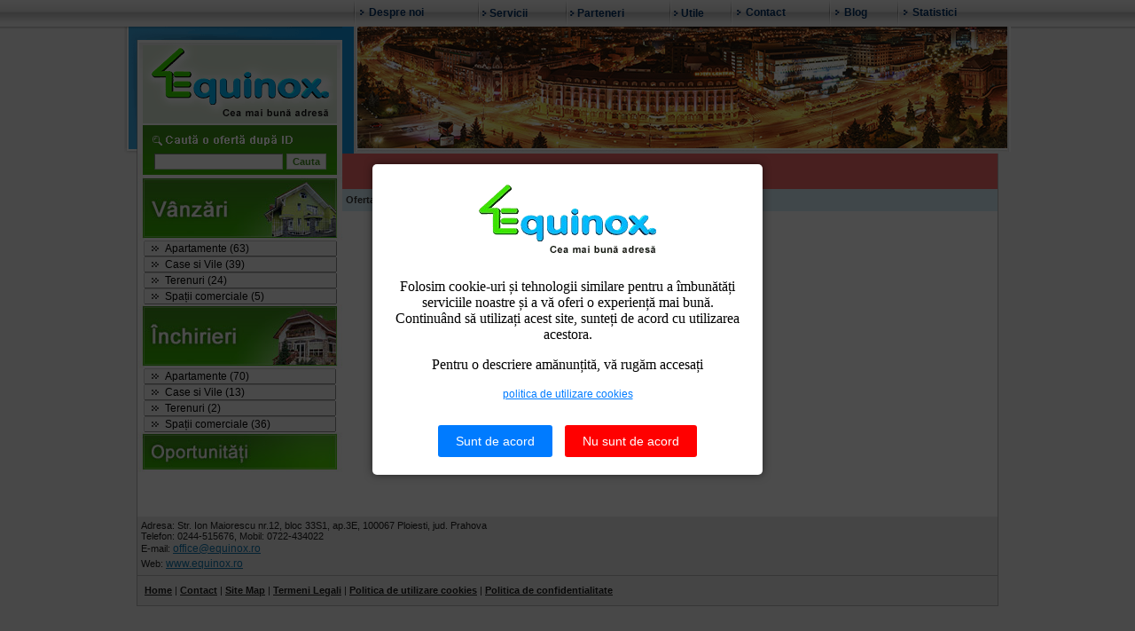

--- FILE ---
content_type: text/html; charset=UTF-8
request_url: https://www.equinox.ro/inchiriere/casavila/ECX52564/
body_size: 7770
content:

<!DOCTYPE HTML PUBLIC "-//W3C//DTD HTML 4.01 Transitional//EN">
<html><!-- InstanceBegin template="/Templates/template_custom.dwt" codeOutsideHTMLIsLocked="false" -->
<!-- InstanceBeginEditable name="head" -->
<head>
<meta http-equiv="Content-Type" content="text/html; charset=utf-8">
<title></title>
<meta NAME="description" CONTENT="">
<meta NAME="keywords" CONTENT="agentie imobiliara ploiesti, anunt imobiliar, anunturi apartament, anunturi imobiliare ploiesti, anunturi vanzari ploiesti, apartamente de vanzare ploiesti, apartamente ieftine, apartamente lux, apartamente lux ploiesti, apartamente noi, casa de vanzare, chirie apartament, cladire birouri, cumpar apartament, cumpar casa, cumpar teren, cumpar vila, cumparare apartament, garsoniera vanzare, garsoniere de inchiriat, garsoniere de vanzare ploiesti, Imobiliare ploiesti, inchiriere apartamente ploiesti, inchiriere birouri ploiesti, inchiriere spatii birouri, inchiriere spatii comerciale, inchiriere vile ploiesti, inchirieri birouri ploiesti, inchirieri depozite, inchirieri imobiliare, inchirieri spatii birouri, inchirieri spatii comerciale, inchirieri spatii depozitare, inchirieri spatii productie, inchirieri vile ploiesti, locuinte lux ploiesti, oferte apartamente, oferte apartamente noi, parc industrial ploiesti, parc industrial prahova, preturi apartamente, preturi imobiliare, preturi terenuri, spatii birouri, spatii comerciale, spatii comerciale, spatii comerciale de inchiriat, spatii de depozitare de vanzare, spatii de depozitare inchiriat, spatii de inchiriat, spatii de productie inchiriat, spatii de productie vanzare, spatii de vanzare, spatii depozitare, spatii industriale, spatiu birouri, teren de casa, teren intravilan ploiesti, teren pentru casa, teren pentru casa ploiesti, terenuri de vanzare ploiesti, terenuri ploiesti, vanzare apartament, vanzare terenuri ploiesti, vanzari apartamente 2 camere, vanzari apartamente 3 camere, vanzari apartamente 3 camere, vanzari apartamente 4 camere, vanzari apartamente ploiesti, vanzari birouri, vanzari casa, vanzari case ploiesti, vanzari depozite, vanzari garsoniera, vanzari imobiliare, vanzari spatii, vanzari spatii birouri, vanzari spatii comerciale, vanzari spatii depozitare, vanzari spatii productie, vanzari vile, vanzari vile ploiesti, vile de vanzare, vile lux, vinzari apartamente, vinzari imobiliare
vinzari terenuri">
<meta name="robots" content="INDEX,FOLLOW" />
<meta name="viewport" content="width=device-width, initial-scale=1">
<link rel="equinox icon" href="https://www.equinox.ro/favicon.png" type="image/png" />						

<!-- Set image for embeds -->

<div id="gdpr-overlay" style="
    display: none;
    position: fixed;
    top: 0;
    left: 0;
    width: 100%;
    height: 100%;
    background: rgba(0,0,0,0.7);
    z-index: 10000;
">
    <div id="gdpr-modal" style="
        position: absolute;
        top: 50%;
        left: 50%;
        transform: translate(-50%, -50%);
        background: #fff;
        padding: 20px;
        max-width: 400px;
        width: 80%;
        border-radius: 5px;
        box-shadow: 0 0 10px rgba(0,0,0,0.5);
        text-align: center;
    ">
        <img src="/img/logo-transparent.png" alt="Logo" style="max-width: 100%; height: auto; margin-bottom: 10px;">
        <p>
            Folosim cookie-uri și tehnologii similare pentru a îmbunătăți serviciile noastre și a vă oferi o experiență mai bună. 
            Continuând să utilizați acest site, sunteți de acord cu utilizarea acestora.
        </p>
            <p>  
            Pentru o descriere amănunțită, vă rugăm accesați
            </p>
            <p>
            <a href="/p-politica_de_utilizare_cookies-279.html" target="_blank" style="
                color: #007BFF;
                text-decoration: underline;
            ">politica de utilizare cookies</a>
        </p>
        <button id="gdpr-accept" style="
            padding: 10px 20px;
            border: none;
            background-color: #007BFF;
            color: #fff;
            font-size: 14px;
            cursor: pointer;
            margin-top: 10px;
            border-radius: 3px;
        ">Sunt de acord</button>
        <button id="gdpr-deny" style="
            padding: 10px 20px;
            border: none;
            background-color: #FF0000;
            color: #fff;
            font-size: 14px;
            cursor: pointer;
            border-radius: 3px;
            margin-top: 10px;
            margin-left: 10px;
        ">Nu sunt de acord</button>
    </div>
</div>


<script>
document.addEventListener('DOMContentLoaded', function() {
    const isCookiesPage = window.location.pathname.includes('politica_de_utilizare_cookies');

    // Check if the GDPR cookie is set
    if (!getCookie('gdprAccepted') && !isCookiesPage) {
        document.getElementById('gdpr-overlay').style.display = 'block';
    }

    document.getElementById('gdpr-accept').addEventListener('click', function() {
        // Set secure cookie with SameSite attribute
        setCookie('gdprAccepted', 'true', 30);
        document.getElementById('gdpr-overlay').style.display = 'none';
    });

    document.getElementById('gdpr-deny').addEventListener('click', function() {
        // Delete all cookies
        deleteAllCookies();
        // Redirect to homepage instead of using back
        window.location.href = '/';
    });

    // Helper functions
    function setCookie(name, value, days) {
        const secure = window.location.protocol === 'https:' ? 'Secure;' : '';
        const date = new Date();
        date.setTime(date.getTime() + (days * 24 * 60 * 60 * 1000));
        document.cookie = name + '=' + value + 
                         ';expires=' + date.toUTCString() + 
                         ';path=/;SameSite=Strict;' + secure;
    }

    function getCookie(name) {
        const match = document.cookie.match(new RegExp('(^| )' + name + '=([^;]+)'));
        return match ? match[2] : null;
    }

    function deleteAllCookies() {
        document.cookie.split(';').forEach(function(cookie) {
            const name = cookie.split('=')[0].trim();
            setCookie(name, '', -1);
        });
    }
});
</script>



<meta HTTP-EQUIV="expires" CONTENT="0" >
			<link href="https://www.equinox.ro/css/main.css?v=1.0.1" rel="stylesheet" type="text/css"></link>
			<link href="https://www.equinox.ro/css/equinox.css?v=1.0.1" rel="stylesheet" type="text/css"></link>
			<link href="https://www.equinox.ro/css/menu.css?v=1.0.1" rel="stylesheet" type="text/css"></link>
			<link href="https://www.equinox.ro/css/lightbox.css?v=1.0.1" rel="stylesheet" type="text/css"></link>
				<script type="text/javascript" src="https://www.equinox.ro/js/main.js?v=1.0.1"></script>
			<script type="text/javascript" src="https://www.equinox.ro/js/menu.js?v=1.0.1"></script>
			<script type="text/javascript" src="https://www.equinox.ro/js/default.js?v=1.0.1"></script>
			<script type="text/javascript" src="https://www.equinox.ro/js/apartamente.js?v=1.0.1"></script>
			<script type="text/javascript" src="https://www.equinox.ro/js/imagini.js?v=1.0.1"></script>
			<script type="text/javascript" src="https://www.equinox.ro/js/show_ap_menu.js?v=1.0.1"></script>
			<script type="text/javascript" src="https://www.equinox.ro/js/jquery-2.1.0.min.js?v=1.0.1"></script>
			<script type="text/javascript" src="https://www.equinox.ro/js/lightbox-equinox.js?v=1.0.1"></script>
			<script type="text/javascript" src="https://www.equinox.ro/js/fb-pixel-tracking.js?v=1.0.1"></script>
	</head>

<!-- InstanceEndEditable -->
<body leftmargin="0" topmargin="0" marginwidth="0" marginheight="0">
<!-- start header-->
<table id="tblHead" width="100%" border="0" cellspacing="0" cellpadding="0">
  <tr>
    <td class="tdbg">
		<table border="0" align="center" cellpadding="0" cellspacing="0">
        <tr>
          <td><table width="100%" border="0" cellspacing="0" cellpadding="0">
              <tr> 
                <td width="39%"><table width="100%" border="0" cellspacing="0" cellpadding="0">
                	 <tr> 

                      <td><div align="left" style="height: 30px;">
                      	                      		                      	                      		                      	                      </div></td>

                    </tr>
                	<!-- 
                    <tr> 
                      <td><div align="left" style="height: 30px"></div>
					    <div style="visibility:hidden; display:none;" id="lang_ro" align="left"></div></td>
                    </tr>
                     -->
                    <tr>
                      <td style="background-color: #1295DD" align="left"><a href="https://www.equinox.ro/"><img src="https://www.equinox.ro/img/header_logo.gif" alt="EQUINOX" width="246" height="143" border="0"></a></td>
                    </tr>
                  </table></td>
                <td  valign="top">
                	<table width="100%" cellpadding="0" cellspacing="0" border="0">
                		<tr>                			
                			                			
                			                			                			                			
                			                				                					                					
    								    									    								                					
                					                						<td class="top_menu">
                							                																				                							                							
											<div class="menuLabel" style="background-image: none; text-align: left; padding-left: 2px;">
												<a class="top_menu" href="https://www.equinox.ro/p-companie-3.html" target="_self">Despre noi</a>
											</div>
											
                							                						</td>
                						
                				                			                				                					                					
    								    									    								                					
                					                						<td class="top_menu">
                							<div class="menuLabel" id="brandLabel_1" onmouseover="displayMenu('menuBrand_1', 'brandLabel_1')"  onmouseout="hideMenu('menuBrand_1')">
                								Servicii
                																	    		<div class="menuContainer" id="menuBrand_1">
									    											    												    													    														    													    				
										    			<div class="menuItem">
										    														    															    																					
															<a class="menuItem" href="https://www.equinox.ro/p-consultanta-4.html" target="_self">Consultanta</a>
										    			</div>
										    			
										    												    												    											    												    													    														    													    				
										    			<div class="menuItem">
										    														    															    																					
															<a class="menuItem" href="https://www.equinox.ro/p-reprezentare-11.html" target="_self">Reprezentare</a>
										    			</div>
										    			
										    												    												    											    												    													    														    													    				
										    			<div class="menuItem">
										    														    															    																					
															<a class="menuItem" href="https://www.equinox.ro/p-brokeraj-10.html" target="_self">Brokeraj</a>
										    			</div>
										    			
										    												    												    											    												    													    														    													    				
										    			<div class="menuItem">
										    														    															    																					
															<a class="menuItem" href="https://www.equinox.ro/p-imobiliare_ploiesti-276.html" target="_self">Imobiliare Ploiesti</a>
										    			</div>
										    			
										    												    												    											    		</div>
											</div>
                						</td>
                						
                				                			                				                					                					
    								    									    								                					
                					                						<td class="top_menu">
                							<div class="menuLabel" id="brandLabel_2" onmouseover="displayMenu('menuBrand_2', 'brandLabel_2')"  onmouseout="hideMenu('menuBrand_2')">
                								Parteneri
                																	    		<div class="menuContainer" id="menuBrand_2">
									    											    												    													    														    													    				
										    			<div class="menuItem">
										    														    															    																					
															<a class="menuItem" href="https://www.equinox.ro/p-birouri_notariale-5.html" target="_self">Birouri notariale</a>
										    			</div>
										    			
										    												    												    											    												    													    														    													    				
										    			<div class="menuItem">
										    														    															    																					
															<a class="menuItem" href="https://www.equinox.ro/p-servicii_de_cadastru-271.html" target="_self">Servicii de cadastru</a>
										    			</div>
										    			
										    												    												    											    		</div>
											</div>
                						</td>
                						
                				                			                				                					                					
    								    									    								                					
                					                						<td class="top_menu">
                							<div class="menuLabel" id="brandLabel_3" onmouseover="displayMenu('menuBrand_3', 'brandLabel_3')"  onmouseout="hideMenu('menuBrand_3')">
                								Utile
                																	    		<div class="menuContainer" id="menuBrand_3">
									    											    												    													    														    													    				
										    			<div class="menuItem">
										    														    															    																					
															<a class="menuItem" href="https://www.equinox.ro/p-informatii_fiscale-35.html" target="_self">Informatii fiscale</a>
										    			</div>
										    			
										    												    												    											    												    													    														    													    				
										    			<div class="menuItem">
										    														    															    																					
															<a class="menuItem" href="https://www.equinox.ro/p-calculator_de_taxe_notriale-283.html" target="_self">Calculator de taxe notriale</a>
										    			</div>
										    			
										    												    												    											    												    													    														    													    				
										    			<div class="menuItem">
										    														    															    																					
															<a class="menuItem" href="https://www.equinox.ro/p-recalculare_chirie-281.html" target="_self">Recalculare chirie</a>
										    			</div>
										    			
										    												    												    											    												    													    														    													    				
										    			<div class="menuItem">
										    														    															    																					
															<a class="menuItem" href="https://www.equinox.ro/p-cum_aleg_casa-285.html" target="_self">Cum aleg casa</a>
										    			</div>
										    			
										    												    												    											    		</div>
											</div>
                						</td>
                						
                				                			                				                					                					
    								    									    								                					
                						
                				                			                				                					                					
    								    									    								                					
                					                						<td class="top_menu">
                							                																				                							                							
											<div class="menuLabel" style="background-image: none; text-align: left; padding-left: 2px;">
												<a class="top_menu" href="https://www.equinox.ro/p-contact-2.html" target="_self">Contact</a>
											</div>
											
                							                						</td>
                						
                				                			                				                					                					
    								    									    								                					
                						
                				                			                				                					                					
    								    									    								                					
                					                						<td class="top_menu">
                							                								                								                							                							
											<div class="menuLabel" style="background-image: none; text-align: left; padding-left: 2px;">
												<a class="top_menu" href="http://blog.equinox.ro/" target="_blank">Blog</a>
											</div>
											
                							                						</td>
                						
                				                			                				                					                					
    								    									    								                					
                						
                				                			                				                					                					
    								    									    								                					
                					                						<td class="top_menu">
                							                																				                							                							
											<div class="menuLabel" style="background-image: none; text-align: left; padding-left: 2px;">
												<a class="top_menu" href="https://www.equinox.ro/p-statistici_imobiliare-284.html" target="_self">Statistici</a>
											</div>
											
                							                						</td>
                						
                				                			                			<td>&nbsp;</td>
                		</tr>
                		<tr>
                			<td colspan="10">
                				<img src="https://www.equinox.ro/img/menu_image.jpg" width="741" height="141" />
                			</td>
                		</tr>
                	</table>
                
                <!-- 
                <object classid="clsid:D27CDB6E-AE6D-11cf-96B8-444553540000" codebase="http://download.macromedia.com/pub/shockwave/cabs/flash/swflash.cab#version=6,0,29,0" width="534" height="173">
                    <param name="movie" value="https://www.equinox.ro/img/menu.swf">
                    <param name="quality" value="high">
                    <embed src="https://www.equinox.ro/img/menu.swf" quality="high" 
                    	pluginspage="http://www.macromedia.com/go/getflashplayer" 
                    	type="application/x-shockwave-flash" 
                    	width="534" height="173">
                    </embed></object>
                -->
                </td>
              </tr>
            </table></td>
        </tr>
      </table></td>
  </tr>
</table>

<div id="mobile-header">
	<a class="logo" href="https://www.equinox.ro/">
		<img src="/img/logo.png" height="60px" />
	</a>
	<select id='mobile-menu' onchange="if (this.value) window.location.href=this.value">
		<option>≡ Navigare la...</option>|cat:"<option value="https://www.equinox.ro/">Acasa</option>"<option value='https://www.equinox.ro/p-companie-3.html'>&nbsp; Despre noi</option><option disabled>Servicii</option><option value='https://www.equinox.ro/p-consultanta-4.html'>&nbsp;&nbsp&nbsp; Consultanta</option><option value='https://www.equinox.ro/p-reprezentare-11.html'>&nbsp;&nbsp&nbsp; Reprezentare</option><option value='https://www.equinox.ro/p-brokeraj-10.html'>&nbsp;&nbsp&nbsp; Brokeraj</option><option value='https://www.equinox.ro/p-imobiliare_ploiesti-276.html'>&nbsp;&nbsp&nbsp; Imobiliare Ploiesti</option><option disabled>Parteneri</option><option value='https://www.equinox.ro/p-birouri_notariale-5.html'>&nbsp;&nbsp&nbsp; Birouri notariale</option><option value='https://www.equinox.ro/p-servicii_de_cadastru-271.html'>&nbsp;&nbsp&nbsp; Servicii de cadastru</option><option disabled>Utile</option><option value='https://www.equinox.ro/p-informatii_fiscale-35.html'>&nbsp;&nbsp&nbsp; Informatii fiscale</option><option value='https://www.equinox.ro/p-calculator_de_taxe_notriale-283.html'>&nbsp;&nbsp&nbsp; Calculator de taxe notriale</option><option value='https://www.equinox.ro/p-recalculare_chirie-281.html'>&nbsp;&nbsp&nbsp; Recalculare chirie</option><option value='https://www.equinox.ro/p-cum_aleg_casa-285.html'>&nbsp;&nbsp&nbsp; Cum aleg casa</option><option value='https://www.equinox.ro/p-contact-2.html'>&nbsp; Contact</option><option value='http://blog.equinox.ro/'>&nbsp; Blog</option><option value='https://www.equinox.ro/p-statistici_imobiliare-284.html'>&nbsp; Statistici</option>	
	</select>
	
	<form class="search" name="formular_cauta_oferta" method="post" action="https://www.equinox.ro/action.php?c=search">
	<fieldset> <legend>Cautare: </legend>
	<table class="search">
		<tr>				
			<td>
				&nbsp;ID&nbsp;Ofertă:
			</td>
			<td width="100%">
				<input type="text" name="id" class="input">	
			</td>
			<td>
				<input type="submit" name="Cauta" value="Caută" class="button"> 	
			</td>
			<td>					
				<a class="advsearch" href="https://www.equinox.ro/cautare-avansata.html"><img src="https://www.equinox.ro/img/search-inner.jpg" height="28" alt="Cautare avansata" border="0"></a>	
			</td>				
		</tr>
	</table>
	</fieldset>
	</form>
	
	<fieldset> <legend>Vizualizare: </legend>
	<table class="offers">
		<tr>
			<td>
				<select onchange="if (this.value) window.location.href=this.value">
					<option selected="true" disabled="disabled">Vânzări</option>
					<option value="https://www.equinox.ro/vanzare/apartamente/0/0/1/">Apartamente</option>
					<option value="https://www.equinox.ro/vanzare/apartamente/1/0/1/">&nbsp;&nbsp&nbsp; Garsoniere</option>"
					<option value="https://www.equinox.ro/vanzare/apartamente/2/0/1/">&nbsp;&nbsp&nbsp; Apartamente cu 2 camere</option>
					<option value="https://www.equinox.ro/vanzare/apartamente/3/0/1/">&nbsp;&nbsp&nbsp; Apartamente cu 3 camere</option>
					<option value="https://www.equinox.ro/vanzare/apartamente/4/0/1/">&nbsp;&nbsp&nbsp; Apartamente cu 4 camere</option>
					<option value="https://www.equinox.ro/vanzare/apartamente/5/0/1/">&nbsp;&nbsp&nbsp; Apartamente cu peste 4 camere</option>
					<option value="https://www.equinox.ro/vanzare/casevile/0/1/">Case si vile</option>
					<option value="https://www.equinox.ro/vanzare/terenuri/-/0/1/">Terenuri</option>
					<option value="https://www.equinox.ro/vanzare/terenuri/intravilan/0/1/">&nbsp;&nbsp&nbsp; Intravilane</option>
					<option value="https://www.equinox.ro/vanzare/terenuri/extravilan/0/1/">&nbsp;&nbsp&nbsp; Extravilane</option>
					<option value="https://www.equinox.ro/vanzare/terenuri/paduri/0/1/">&nbsp;&nbsp&nbsp; Paduri</option>
					<option value="https://www.equinox.ro/vanzare/spatii/-/0/1/">Spatii</option>
					<option value="https://www.equinox.ro/vanzare/spatii/comerciale/0/1/">&nbsp;&nbsp&nbsp; Comerciale</option>
					<option value="https://www.equinox.ro/vanzare/spatii/industriale/0/1/">&nbsp;&nbsp&nbsp; Industriale</option>
					<option value="https://www.equinox.ro/vanzare/spatii/birouri/0/1/">&nbsp;&nbsp&nbsp; Birouri</option>
					<option value="https://www.equinox.ro/vanzare/spatii/hotel-pensiune/0/1/">&nbsp;&nbsp&nbsp; Hotel/Pensiune</option>
					<option value="https://www.equinox.ro/vanzare/spatii/ferme-agricole/0/1/">&nbsp;&nbsp&nbsp; Ferme agricole</option>
				</select>
			</td>
			<td>
				<select onchange="if (this.value) window.location.href=this.value">
					<option selected="true" disabled="disabled">Închirieri</option>
					<option value="https://www.equinox.ro/inchiriere/apartamente/0/0/1/">Apartamente</option>
					<option value="https://www.equinox.ro/inchiriere/apartamente/1/0/1/">&nbsp;&nbsp&nbsp; Garsoniere</option>"
					<option value="https://www.equinox.ro/inchiriere/apartamente/2/0/1/">&nbsp;&nbsp&nbsp; Apartamente cu 2 camere</option>
					<option value="https://www.equinox.ro/inchiriere/apartamente/3/0/1/">&nbsp;&nbsp&nbsp; Apartamente cu 3 camere</option>
					<option value="https://www.equinox.ro/inchiriere/apartamente/4/0/1/">&nbsp;&nbsp&nbsp; Apartamente cu 4 camere</option>
					<option value="https://www.equinox.ro/inchiriere/apartamente/5/0/1/">&nbsp;&nbsp&nbsp; Apartamente cu peste 4 camere</option>
					<option value="https://www.equinox.ro/inchiriere/casevile/0/1/">Case si vile</option>
					<option value="https://www.equinox.ro/inchiriere/terenuri/-/0/1/">Terenuri</option>
					<option value="https://www.equinox.ro/inchiriere/terenuri/intravilan/0/1/">&nbsp;&nbsp&nbsp; Intravilane</option>
					<option value="https://www.equinox.ro/inchiriere/terenuri/extravilan/0/1/">&nbsp;&nbsp&nbsp; Extravilane</option>
					<option value="https://www.equinox.ro/inchiriere/spatii/-/0/1/">Spatii</option>
					<option value="https://www.equinox.ro/inchiriere/spatii/comerciale/0/1/">&nbsp;&nbsp&nbsp; Comerciale</option>
					<option value="https://www.equinox.ro/inchiriere/spatii/industriale/0/1/">&nbsp;&nbsp&nbsp; Industriale</option>
					<option value="https://www.equinox.ro/inchiriere/spatii/birouri/0/1/">&nbsp;&nbsp&nbsp; Birouri</option>
					<option value="https://www.equinox.ro/inchiriere/spatii/hotel-pensiune/0/1/">&nbsp;&nbsp&nbsp; Hotel/Pensiune</option>
					<option value="https://www.equinox.ro/inchiriere/spatii/ferme-agricole/0/1/">&nbsp;&nbsp&nbsp; Ferme agricole</option>
				</select>					
			</td>
					</tr>
	</table>
	</fieldset>
	<center>
		<a href="https://www.equinox.ro/p-contact-2.html" class="contact">Contact</a>
	</center>
</div>

<!-- end header-->
<!-- start body -->
<table id="tblContent" border="0" align="center" cellpadding="0" cellspacing="0" bgcolor="#FFFFFF" class="td_border_left">
  <tr valign="top"> 
    <td class="left-td" width="232" valign="top"><!-- InstanceBeginEditable name="menu" --> 
      <!-- alte variabile
       
	    
	  <a href="oferte/oportunitati/index.html" title="Oferte speciale">Oportunitďż˝ti</a></b> 
                        ()
					  <a href="oferte/hotelier/index.html" title="Oferte in regim hotelier">Regim hotelier</a></b> ()
					  <a href="oferte/presa/index.html" title="Oferte prezente in presa">Oferte in presďż˝</a></b> ()						
                      <a href="formular_oferta.html" title="Introduceti in formular oferta dvs">Formular preluare oferta
					  <a href="formular_cerere.html" title="Introduceti in formular cererea dvs de oferta">Formular preluare cerere</a>
					  <a href="formular_contact.html" title="Contactati Agenďż˝ia completand acest formular">Formular contact</a>
                    
                     <a href="#contact">Date de contact</a>
					 
                                         
      -->
      <!-- start menu -->
      <table width="100%" border="0" cellspacing="0" cellpadding="0">
        <form name="formular_cauta_oferta" method="post" action="https://www.equinox.ro/action.php?c=search">
          <tr> 
            <td height="26" background="https://www.equinox.ro/img/search_bg.jpg" align="center" valign="top">	
              <input type="text" name="id" class="input"><input type="submit" name="Cauta" value="Cauta" class="button">
            </td>
          </tr>
        </form>		<tr> 
          <td><img src="https://www.equinox.ro/img/vanzari.jpg" width="231" height="72" alt="Vanzari"></td>
        </tr>
        <tr> 
          <td><table width="218" border="0" align="center" cellpadding="0" cellspacing="0">
              <tr> 
                <td valign="middle"><table width="100%" border="0" cellspacing="0" cellpadding="0" background="https://www.equinox.ro/img/menu_row_bg.gif">
                    <tr> 
                      <td width="24"><img src="https://www.equinox.ro/img/menu_bullet.gif" width="24" height="18" alt=""></td>
                      <td width="100%" valign="middle">
                      	<div style="width: 180px;" id="meniu_apartamente" onmouseover="displayMenu('submeniu_apartamente', 'meniu_apartamente')"  onmouseout="hideMenu('submeniu_apartamente')">
                      	<a href="https://www.equinox.ro/vanzare/apartamente/0/0/1/" class="a_menu" >
                      		Apartamente (63)</a>
                      		<div class="menuContainerLeft" id="submeniu_apartamente" style="margin:0px; margin-top: -22px; width: 191px; margin-left: 98px;">
	                      		<div class="menuItem">
	                      			<a href="https://www.equinox.ro/vanzare/apartamente/1/0/1/" class="menuItem" style="width: 183px; *width: 190px;">Garsoniere</a>
	                      		</div>
	                      		<div class="menuItem">
	                      			<a href="https://www.equinox.ro/vanzare/apartamente/2/0/1/" class="menuItem" style="width: 183px; *width: 190px;">Apartamente cu 2 camere</a>
	                      		</div>
	                      		<div class="menuItem">
	                      			<a href="https://www.equinox.ro/vanzare/apartamente/3/0/1/" class="menuItem" style="width: 183px; *width: 190px;">Apartamente cu 3 camere</a>
	                      		</div>
	                      		<div class="menuItem">
	                      			<a href="https://www.equinox.ro/vanzare/apartamente/4/0/1/" class="menuItem" style="width: 183px; *width: 190px;">Apartamente cu 4 camere</a>
	                      		</div>
	                      		<div class="menuItem">
	                      			<a href="https://www.equinox.ro/vanzare/apartamente/5/0/1/" class="menuItem" style="width: 183px; *width: 190px;">Apartamente cu peste 4 camere</a>
	                      		</div>
	                      	</div>
                      	</div>
                      </td>
                      <td width="6"><img src="https://www.equinox.ro/img/menu_r.gif" width="6" height="18" alt=""></td>
                    </tr>
                  </table>
                  </td>
              </tr>
              
              <tr> 
                <td valign="middle"><table width="100%" border="0" cellspacing="0" cellpadding="0" background="https://www.equinox.ro/img/menu_row_bg.gif">
                    <tr> 
                      <td width="24"><img src="https://www.equinox.ro/img/menu_bullet.gif" width="24" height="18" alt=""></td>
                      <td width="100%" valign="middle">
                      	<a href="https://www.equinox.ro/vanzare/casevile/0/1/" class="a_menu">Case si Vile (39)</a></td>
                      <td width="6"><img src="https://www.equinox.ro/img/menu_r.gif" width="6" height="18" alt=""></td>
                    </tr>
                  </table></td>
              </tr>
              
              <tr> 
                <td valign="middle"><table width="100%" border="0" cellspacing="0" cellpadding="0" background="https://www.equinox.ro/img/menu_row_bg.gif">
                    <tr> 
                      <td width="24"><img src="https://www.equinox.ro/img/menu_bullet.gif" width="24" height="18" alt=""></td>
                      <td width="100%">
                      	<div id="meniu_terenuri" style="width: 180px;" onmouseover="displayMenu('submeniu_terenuri', 'meniu_terenuri')"  onmouseout="hideMenu('submeniu_terenuri')">
                      		<a href="https://www.equinox.ro/vanzare/terenuri/-/0/1/" class="a_menu">Terenuri (24)</a>
                      		<div class="menuContainerLeft" id="submeniu_terenuri" style="margin:0px; margin-top: -22px; width: 191px; margin-left: 98px;">
	                      		<div class="menuItem">
	                      			<a href="https://www.equinox.ro/vanzare/terenuri/intravilan/0/1/" class="menuItem" style="width: 183px; *width: 190px;">Intravilane</a>
	                      		</div>
	                      		<div class="menuItem">
	                      			<a href="https://www.equinox.ro/vanzare/terenuri/extravilan/0/1/" class="menuItem" style="width: 183px; *width: 190px;">Extravilane</a>
	                      		</div>
								<div class="menuItem">
	                      			<a href="https://www.equinox.ro/vanzare/terenuri/paduri/0/1/" class="menuItem" style="width: 183px; *width: 190px;">Paduri</a>
	                      		</div>
	                      	</div>
	                    </div>
                      </td>
                      <td width="6"><img src="https://www.equinox.ro/img/menu_r.gif" width="6" height="18" alt=""></td>
                    </tr>
                  </table>                 
                 </td>
              </tr>
              
              <tr> 
                <td valign="middle"><table width="100%" border="0" cellspacing="0" cellpadding="0" background="https://www.equinox.ro/img/menu_row_bg.gif">
                    <tr> 
                      <td width="24"><img src="https://www.equinox.ro/img/menu_bullet.gif" width="24" height="18" alt=""></td>
                      <td width="100%">
                      <div id="meniu_spatii" style="width: 180px;" onmouseover="displayMenu('submeniu_spatii', 'meniu_spatii')"  onmouseout="hideMenu('submeniu_spatii')">
                      	<a href="https://www.equinox.ro/vanzare/spatii/-/0/1/" class="a_menu">Spații comerciale (5)</a>
                      	<div class="menuContainerLeft" id="submeniu_spatii" style="margin:0px; margin-top: -22px; width: 191px;  margin-left: 98px;">
                      		<div class="menuItem">
                      			<a href="https://www.equinox.ro/vanzare/spatii/comerciale/0/1/" class="menuItem" style="width: 183px; *width: 190px;">Comerciale</a>
                      		</div>
                      		<div class="menuItem">
                      			<a href="https://www.equinox.ro/vanzare/spatii/industriale/0/1/" class="menuItem" style="width: 183px; *width: 190px;">Industriale</a>
                      		</div>
                      		<div class="menuItem">
                      			<a href="https://www.equinox.ro/vanzare/spatii/birouri/0/1/" class="menuItem" style="width: 183px; *width: 190px;">Birouri</a>
                      		</div>
                      		<div class="menuItem">
                      			<a href="https://www.equinox.ro/vanzare/spatii/hotel-pensiune/0/1/" class="menuItem" style="width: 183px; *width: 190px;">Hotel/Pensiune</a>
                      		</div>
                      		<div class="menuItem">
                      			<a href="https://www.equinox.ro/vanzare/spatii/ferme-agricole/0/1/" class="menuItem" style="width: 183px; *width: 190px;">Ferme agricole </a>
                      		</div>
                      	</div>
                      </div>
                      </td>
                      <td width="6"><img src="https://www.equinox.ro/img/menu_r.gif" width="6" height="18" alt=""></td>
                    </tr>
                  </table>
                  </td>
              </tr>
            </table></td>
        </tr>
        <tr> 
          <td><img src="https://www.equinox.ro/img/inchirieri.jpg" width="231" height="72" alt="Inchirieri"></td>
        </tr>
        <tr> 
          <td><table width="217" border="0" align="center" cellpadding="0" cellspacing="0">
              <tr> 
                <td valign="middle"><table width="100%" border="0" cellspacing="0" cellpadding="0" background="https://www.equinox.ro/img/menu_row_bg.gif">
                    <tr> 
                      <td width="24"><img src="https://www.equinox.ro/img/menu_bullet.gif" width="24" height="18" alt=""></td>
                      <td width="100%">
                      	<div id="meniu_apartamente_i" style="width: 180px;" onmouseover="displayMenu('submeniu_apartamente_i', 'meniu_apartamente_i')"  onmouseout="hideMenu('submeniu_apartamente_i')">
                      	<a href="https://www.equinox.ro/inchiriere/apartamente/0/0/1/" class="a_menu">Apartamente (70)</a>
                      	<div class="menuContainerLeft" id="submeniu_apartamente_i" style="margin:0px; margin-top: -22px; width: 191px;  margin-left: 98px;">
	                      		<div class="menuItem">
	                      			<a href="https://www.equinox.ro/inchiriere/apartamente/1/0/1/" class="menuItem" style="width: 183px; *width: 190px;">Garsoniere</a>
	                      		</div>
	                      		<div class="menuItem">
	                      			<a href="https://www.equinox.ro/inchiriere/apartamente/2/0/1/" class="menuItem" style="width: 183px; *width: 190px;">Apartamente cu 2 camere</a>
	                      		</div>
	                      		<div class="menuItem">
	                      			<a href="https://www.equinox.ro/inchiriere/apartamente/3/0/1/" class="menuItem" style="width: 183px; *width: 190px;">Apartamente cu 3 camere</a>
	                      		</div>
	                      		<div class="menuItem">
	                      			<a href="https://www.equinox.ro/inchiriere/apartamente/4/0/1/" class="menuItem" style="width: 183px; *width: 190px;">Apartamente cu 4 camere</a>
	                      		</div>
	                      		<div class="menuItem">
	                      			<a href="https://www.equinox.ro/inchiriere/apartamente/5/0/1/" class="menuItem" style="width: 183px; *width: 190px;">Apartamente cu peste 4 camere</a>
	                      		</div>
	                      	</div>
                      	</div>
                      </td>
                      <td width="6"><img src="https://www.equinox.ro/img/menu_r.gif" width="6" height="18" alt=""></td>
                    </tr>
                  </table>                  
                  </td>
              </tr>
              
              <tr> 
                <td valign="middle"><table width="100%" border="0" cellspacing="0" cellpadding="0" background="https://www.equinox.ro/img/menu_row_bg.gif">
                    <tr> 
                      <td width="24"><img src="https://www.equinox.ro/img/menu_bullet.gif" width="24" height="18" alt=""></td>
                      <td width="100%">
                      	<a href="https://www.equinox.ro/inchiriere/casevile/0/1/" class="a_menu">Case si Vile (13)</a></td>
                      <td width="6"><img src="https://www.equinox.ro/img/menu_r.gif" width="6" height="18" alt=""></td>
                    </tr>
                  </table></td>
              </tr>
              
              <tr> 
                <td valign="middle"><table width="100%" border="0" cellspacing="0" cellpadding="0" background="https://www.equinox.ro/img/menu_row_bg.gif">
                    <tr> 
                      <td width="24"><img src="https://www.equinox.ro/img/menu_bullet.gif" width="24" height="18" alt=""></td>
                      <td width="100%">
                      <div id="meniu_terenuri_i" style="width: 180px;" onmouseover="displayMenu('submeniu_terenuri_i', 'meniu_terenuri_i')"  onmouseout="hideMenu('submeniu_terenuri_i')">
                      		<a href="https://www.equinox.ro/inchiriere/terenuri/-/0/1/" class="a_menu">Terenuri (2)</a>
                      		<div class="menuContainerLeft" id="submeniu_terenuri_i" style="margin:0px; margin-top: -22px; width: 191px;  margin-left: 98px;">
	                      		<div class="menuItem">
	                      			<a href="https://www.equinox.ro/inchiriere/terenuri/intravilan/0/1/" class="menuItem" style="width: 183px; *width: 190px;">Intravilane</a>
	                      		</div>
	                      		<div class="menuItem">
	                      			<a href="https://www.equinox.ro/inchiriere/terenuri/extravilan/0/1/" class="menuItem" style="width: 183px; *width: 190px;">Extravilane</a>
	                      		</div>
	                      	</div>
	                    </div>
                      </td>
                      <td width="6"><img src="https://www.equinox.ro/img/menu_r.gif" width="6" height="18" alt=""></td>
                    </tr>
                  </table>
                  </td>
              </tr>
              
              <tr> 
                <td valign="middle"><table width="100%" border="0" cellspacing="0" cellpadding="0" background="https://www.equinox.ro/img/menu_row_bg.gif">
                    <tr> 
                      <td width="24"><img src="https://www.equinox.ro/img/menu_bullet.gif" width="24" height="18" alt=""></td>
                      <td width="100%">
                      	<div id="meniu_spatii_i" style="width: 180px;" onmouseover="displayMenu('submeniu_spatii_i', 'meniu_spatii_i')"  onmouseout="hideMenu('submeniu_spatii_i')">
                      	<a href="https://www.equinox.ro/inchiriere/spatii/-/0/1/" class="a_menu">Spații comerciale (36)</a>
                      	<div class="menuContainerLeft" id="submeniu_spatii_i" style="margin:0px; margin-top: -22px; width: 191px;  margin-left: 98px;">
                      		<div class="menuItem">
                      			<a href="https://www.equinox.ro/inchiriere/spatii/comerciale/0/1/" class="menuItem" style="width: 183px; *width: 190px;">Comerciale</a>
                      		</div>
                      		<div class="menuItem">
                      			<a href="https://www.equinox.ro/inchiriere/spatii/industriale/0/1/" class="menuItem" style="width: 183px; *width: 190px;">Industriale</a>
                      		</div>
                      		<div class="menuItem">
                      			<a href="https://www.equinox.ro/inchiriere/spatii/birouri/0/1/" class="menuItem" style="width: 183px; *width: 190px;">Birouri</a>
                      		</div>
                      		<div class="menuItem">
                      			<a href="https://www.equinox.ro/inchiriere/spatii/hotel-pensiune/0/1/" class="menuItem" style="width: 183px; *width: 190px;">Hotel/Pensiune</a>
                      		</div>
                      		<div class="menuItem">
                      			<a href="https://www.equinox.ro/inchiriere/spatii/ferme-agricole/0/1/" class="menuItem" style="width: 183px; *width: 190px;">Ferme agricole </a>
                      		</div>
                      	</div>
                      </div>
                      </td>
                      <td width="6"><img src="https://www.equinox.ro/img/menu_r.gif" width="6" height="18" alt=""></td>
                    </tr>
                  </table></td>
              </tr>
            </table>
            </td>
        </tr>
        <tr> 
          <td><a href="https://www.equinox.ro/oportunitati/" title="Oferte speciale"><img src="https://www.equinox.ro/img/alte_oferte.jpg" width="231" height="45" border="0" alt="Alte oferte"></a></td>
        </tr>
<tr><td height="50" style="text-align:center;padding-top:10px;"><div id="google_translate_element"></div></td></tr>

      </table>
      <!-- end menu -->
      <!-- InstanceEndEditable --></td>    <td class="right-td" valign="top"> <!-- InstanceBeginEditable name="content" -->
      <!-- start content -->
      <!-- start description -->
      <table border="0" cellpadding="0" cellspacing="0">
        <tr> 
          <td height="40" style="background: #F2686A;" > <table width="100%" border="0" cellspacing="10" cellpadding="0">
              <tr> 
                <td><div class="title"><h1></h1></div></td>
              </tr>
            </table></td>
        </tr>
        
                	<tr><td>
        		<div class="text_normal">
        			<div class="msg">Oferta cautata a fost retrasa de pe site sau ati specificat un ID gresit</div>
        		</div>
        	</td></tr>
                
        <tr> 
          <td>
            
		        			            
          </td>
        </tr>
      </table>
      <!-- end content -->
      <!-- InstanceEndEditable --></td>
  </tr>
</table>
<!-- end body -->
<!-- start footer -->
<table id="tblFooter" border="0" align="center" cellpadding="0" cellspacing="0">
  <tr> 
    <td class="td_footer">
    	    		<p class="text_footer">
    			Adresa: Str. Ion Maiorescu nr.12, bloc 33S1, ap.3E, 100067 Ploiesti, jud. Prahova<br />
    			Telefon: 0244-515676, Mobil: 0722-434022<br />
				E-mail: <a href="mailto:office@equinox.ro">office@equinox.ro</a><br />
				Web: <a href="http://www.equinox.ro">www.equinox.ro</a>
   			</p>
    	    </td>
  </tr>
  <tr>
    <td class="td_footer"><table border="0" cellspacing="4" cellpadding="0">
        <tr> 
          <td width="72%" height="20"> 
            <div align="left" class="text_footer"><a href="https://www.equinox.ro/" class="a_footer">Home</a> 
              | <a href="https://www.equinox.ro/p-contact-2.html" class="a_footer">Contact</a> | <a href="https://www.equinox.ro/sitemap.html" class="a_footer">Site 
              Map</a> | <a href="https://www.equinox.ro/p-termeni_legali-27.html" class="a_footer" target="_blank">
              	Termeni Legali</a> |
				<a href="https://www.equinox.ro/p-politica_de_utilizare_cookies-279.html" class="a_footer" target="_blank">
              	Politica de utilizare cookies</a> |
				<a href="https://www.equinox.ro/p-politica_de_confidentialitate-280.html" class="a_footer" target="_blank">
              	Politica de confidentialitate</a>
              </div></td>
          <td width="28%" align="right">
			
		  	<!-- Facebook Pixel Code -->
			<script>
			!function(f,b,e,v,n,t,s)
			{if(f.fbq)return;n=f.fbq=function(){n.callMethod?
			n.callMethod.apply(n,arguments):n.queue.push(arguments)};
			if(!f._fbq)f._fbq=n;n.push=n;n.loaded=!0;n.version='2.0';
			n.queue=[];t=b.createElement(e);t.async=!0;
			t.src=v;s=b.getElementsByTagName(e)[0];
			s.parentNode.insertBefore(t,s)}(window,document,'script',
			'https://connect.facebook.net/en_US/fbevents.js');
			fbq('init', '2259069410833701');
			fbq('track', 'PageView');
			</script>
			<noscript>
			<img height="1" width="1"
			src="https://www.facebook.com/tr?id=2259069410833701&ev=Pag
			eView
			&noscript=1"/>
			</noscript>
			<!-- End Facebook Pixel Code -->

<!-- Google tag (gtag.js) -->
<script async src="https://www.googletagmanager.com/gtag/js?id=G-EP9RBN6647"></script>
<script>
  window.dataLayer = window.dataLayer || [];
  function gtag(){dataLayer.push(arguments);}
  gtag('js', new Date());

  // Google Analytics 4
  gtag('config', 'G-EP9RBN6647');

  // Google Ads
  gtag('config', 'AW-1033457550');
</script>

<script type="text/javascript">
function googleTranslateElementInit() {
 new google.translate.TranslateElement({pageLanguage: 'ro', includedLanguages: 'de,en,es,fr,it', layout: google.translate.TranslateElement.InlineLayout.SIMPLE}, 'google_translate_element');
}</script>
<script type="text/javascript" src="//translate.google.com/translate_a/element.js?cb=googleTranslateElementInit"></script>

			<script>
			  (function(i,s,o,g,r,a,m){i['GoogleAnalyticsObject']=r;i[r]=i[r]||function(){
			  (i[r].q=i[r].q||[]).push(arguments)},i[r].l=1*new Date();a=s.createElement(o),
			  m=s.getElementsByTagName(o)[0];a.async=1;a.src=g;m.parentNode.insertBefore(a,m)
			  })(window,document,'script','//www.google-analytics.com/analytics.js','ga');

			  ga('create', 'UA-15197426-1', 'auto');
			  ga('send', 'pageview');

			</script>
			
			<!-- Google Code for Remarketing Tag -->
<!--------------------------------------------------
Remarketing tags may not be associated with personally identifiable information or placed on pages related to sensitive categories. See more information and instructions on how to setup the tag on: http://google.com/ads/remarketingsetup
--------------------------------------------------->
<script type="text/javascript">
/* <![CDATA[ */
var google_conversion_id = 1033457550;
var google_custom_params = window.google_tag_params;
var google_remarketing_only = true;
/* ]]> */
</script>
<script type="text/javascript" src="//www.googleadservices.com/pagead/conversion.js">
</script>
<noscript>
<div style="display:inline;">
<img height="1" width="1" style="border-style:none;" alt="" src="//googleads.g.doubleclick.net/pagead/viewthroughconversion/1033457550/?value=0&amp;guid=ON&amp;script=0"/>
</div>
</noscript>
			
          </td>
        </tr>
      </table></td>
  </tr>
</table>
</body>
</html>

--- FILE ---
content_type: text/css
request_url: https://www.equinox.ro/css/main.css?v=1.0.1
body_size: 255
content:
h1, h2 {
    font-family: Arial;
}

h1 {
	font-size: 14px;
	font-weight: bold;
	color: #FFFFFF;
    margin: 0px;
    padding: 0px;
}

h2 {
	font-size: 13px;
	font-weight: bold;
	color: #FFFFFF;
    margin: 0px;
    padding: 0px;
}
td.top_menu {
	background-image: url('../img/menu_separator.gif');
	background-position: top left;
	background-repeat: no-repeat;
	height: 30px;
	/*width: 60px;*/
	text-align: left;
	padding-left: 5px;
}
a.top_menu:link {
	color: #002F63;
	font-weight: bold;
	text-align: left;
	text-decoration: none;
	background-image: url('../img/top_menu_bullet.gif');
	background-repeat: no-repeat;
	background-position: left center;
	padding-left: 10px;
}
a.top_menu:visited {
	color: #002F63;
	font-weight: bold;
	text-align: left;
	text-decoration: none;
	background-image: url('../img/top_menu_bullet.gif');
	background-repeat: no-repeat;
	background-position: left center;
	padding-left: 10px;
}
a.top_menu:hover {
	text-decoration: none;
	color: #002F63;
}
.msg {
	/*border: 1px solid #CCCCCC;*/
	background-color: #82C5E9;
	background-color: rgba(130, 197, 233, 0.3);	
	font-size: 11px;
	font-weight: bold;
	padding: 4px;
}
.fara_imagine {
	border: 1px solid #CCCCCC;
	font-weight: normal;
	text-align: center;
	height: 60px;
	width: 100px;
	margin: 4px;
	padding: 4px;
	font-family: Arial;
	font-size: 12px;
	padding-top: 40px;
	color: #0A7CBB;
	background-color: #FFFFFF;
}
.pageNoLink {
	margin-left: 1px;
	margin-right: 1px;
	font-size: 13px;
}
.pageLink {
	margin-left: 1px; 
	margin-right: 1px;
	font-size: 13px;
}

td .footerlist_text {
	margin: 30px 10px 20px 0px;
}

td .footerlist_text {
	font-family: Arial;
	font-size: 12px;
	font-weight: normal;
	color: #000;
	line-height: 17px;
}

td .footerlist_text h2 {
	font-size: 14px;
	color:#000 !important;
}

--- FILE ---
content_type: text/css
request_url: https://www.equinox.ro/css/equinox.css?v=1.0.1
body_size: 1617
content:
body{
	background-color:#F3F3F3;
}

.a_menu{
	font-family: Arial;
	font-size: 12px;
	font-weight: normal;
	color: #000000;
	line-height: 12px;
	text-decoration: none;
}

.a_menu:hover{
	color: #333333;
	text-decoration: none;
}

img{
	border: 0;
}

a{
	font-family: Arial;
	font-size: 12px;
	color: #0C74AC;
	line-height: 17px;
	font-weight: normal;
	text-decoration: underline;
	border-width: 0;
}

a:hover{
	color: #3E8C1A;
	text-decoration: underline;
	border-width: 0;
}

.text_smap{
	font-family: Arial;
	font-size: 12px;
	color: #0C74AC;
	line-height: 17px;
	font-weight: normal;
	text-decoration: underline;
	border-width: 0;
}



.input {
	width: 145px;
	font-family: Arial, sans-serif;
	font-size: 11px;
	line-height: 14px;
	color: #444444;
	height: 18px;
	border-width: 1px;
	border-style: solid;
	border-top-color: #838383;
	border-right-color: #CCCCCC;
	border-bottom-color: #CCCCCC;
	border-left-color: #838383;
}
.button {
	font-family: Arial, sans-serif;
	font-size: 11px;
	line-height: 14px;
	height: 18px;
	color: #3E8B1B;
	background-color: #FFFFFF;
	
	border-width: 1px;
	border-style: solid;
	border-color: #CCCCCC;
		
	margin-left: 4px;
	font-weight: bold;
}

table.td_border_left{
border-right:1px solid #B6B6B6;
border-left:1px solid #B6B6B6;
}

@media only screen 
and (min-device-width : 768px) 
and (max-device-width : 1024px) {

table.td_border_left {
    border-left: 1px solid #B6B6B6;
    border-right: 1px solid #B6B6B6;
    display: block;
    margin-left: 14px;
	float:left;
}

}

.title{
	font-family: Arial;
	font-size: 13px;
	font-weight: bold;
	color: #FFFFFF;
}
.title_grey{
	font-family: Arial;
	font-size: 13px;
	font-weight: bold;
	color: #2A2A2A;
}

.text_normal{
	font-family: Arial;
	font-size: 12px;
	color: #383838;
	line-height: 17px;
}

.text_s{
	font-family: Arial;
	font-size: 11px;
	color: #383838;
	line-height: 13px;
}

.text_large{
	font-family: Arial;
	font-size: 15px;
	color: #383838;
	line-height: 21px;
}

.text_print{
	font-family: Arial;
	font-size: 12px;
	color: #000000;
	line-height: 16px;
}

.text_green{
	font-family: Arial;
	font-size: 12px;
	color: #3E8C1A;
	font-weight: bold;
	line-height: 17px;
}

.text_blue{
	font-family: Arial;
	font-size: 12px;
	color: #0A7CBB;
	font-weight: bold;
	line-height: 17px;
}

.td_footer{
	border-bottom-width: 1px;
	border-bottom-style: solid;
	border-bottom-color: #B6B6B6;
	border-left-width: 1px;
	border-left-style: solid;
	border-left-color: #B6B6B6;
	border-right-width: 1px;
	border-right-style: solid;
	border-right-color: #B6B6B6;
	background-color:#E8E8E8;
}

.td_border{
	border-width: 1px;
	border-style: solid;
	border-color: #B6B6B6;

}

.text_footer{
	font-family: Arial;
	font-size: 11px;
	font-weight: normal;
	color: #1D1D1D;
	padding: 4px;
}

.a_footer{
	font-family: Arial;
	font-size: 11px;
	font-weight: bold;
	color: #1D1D1D;
	text-decoration: underline;
}
.a_footer:hover{
	font-family: Arial;
	font-size: 11px;
	font-weight: bold;
	color: #000000;
	text-decoration: none;
}

.td_head{
	background-color:#777777;
}

.td_foto{
	background-color:#EDEDED;
}
.td_w{
	background-color:#fcfcfc;
}

.select{
	font-family: Arial;
	font-size: 11px;
	color: #383838;
	line-height: 17px;
}

.map {
	text-align: center;
}

.map strong {
	font-family: Arial;
	font-size: 12px;
	margin: 10px !important;
	text-align: left;
}

.wysiwyg-color-black {
  color: black !important;
}

.wysiwyg-color-silver {
  color: silver !important;
}

.wysiwyg-color-gray {
  color: gray !important;
}

.wysiwyg-color-white {
  color: white !important;
}

.wysiwyg-color-maroon {
  color: maroon !important;
}

.wysiwyg-color-red {
  color: red !important;
}

.wysiwyg-color-purple {
  color: purple !important;
}

.wysiwyg-color-fuchsia {
  color: fuchsia !important;
}

.wysiwyg-color-green {
  color: green !important;
}

.wysiwyg-color-lime {
  color: lime !important;
}

.wysiwyg-color-olive {
  color: olive !important;
}

.wysiwyg-color-yellow {
  color: yellow !important;
}

.wysiwyg-color-navy {
  color: navy !important;
}

.wysiwyg-color-blue {
  color: blue !important;
}

.wysiwyg-color-teal {
  color: teal !important;
}

.wysiwyg-color-aqua {
  color: aqua !important;
}

td h2 {
  color: white !important;
}

td.tdbg {
	background: url("/img/background.gif");
}

#tblHead > tbody > tr > td > table {
	width: 1000px;
}

#tblContent .right-td {
	width: 750px;
}

#tblContent .right-td > table {
	width: 739px;
}

#tblContent .title_row {
	background-image: url("/img/title_bg.png");
	background-repeat: no-repeat;
	background-size: 100% 100%;	
}

#mobile-menu {
	background: url("/img/background.gif") repeat-x;
	border: 0;
	width: 100%;
	font-size: 16px;
	cursor: pointer;
	padding: 6px;
	font-weight: bold;
	color: #0C74AC;
}

#mobile-header {
	display: none;
	background-color: #fff;
}

#mobile-header .logo {
	display: block;	
	background-color: #dbe9d6;
	text-align: center;
	/*
	height: 60px;
	background: #dbe9d6 url("/img/logo.png") center center no-repeat;
	
	text-align: center;
	padding: 4px;
	*/
}

#mobile-header fieldset {
	font-family: Arial, sans-serif;
  	font-size: 11px;
  	color: #fff;  	
	/*
  	color: #0C74AC;
  	*/
  	border: none;
  	
  	/*
  	border-top: 1px solid #0C74AC;
  	*/
  	margin: 0;
  	padding: 0;

}

#mobile-header fieldset legend {
	font-size: 14px;
	font-weight: bold;
	height: 32px;
	line-height: 32px;
	width: 100%;
	padding-left: 10px;
	background-image: url("/img/title_bg.gif");
	background-repeat: no-repeat;
	background-size: 100% 100%;
	box-sizing: border-box;
}


#mobile-header table {
	width: 100%;
	color: #0C74AC;
	background-color: #fff;
	font-family: Arial, sans-serif;
  	font-size: 11px;
}

#mobile-header table.offers {
	color: #0C74AC;
	padding: 5px;
	font-size: 15px;
	font-weight: bold;	
}

#mobile-header table.offers td {
	text-align: center;		
}

#mobile-header table.offers select {
	color: #0C74AC;
	background-color: #fff;
	border: 1px solid #0C74AC;
	border-radius: 5px;
	font-weight: bold;
	font-size: 14px;
	height: 28px;
	width: 100%;
}

#mobile-header table.offers a {
	color: #fff;
	background-color: #fff;
	border: 1px solid #71b258;
	text-decoration: none;
	border-radius: 5px;
	font-weight: bold;
	font-size: 14px;
	line-height: 24px;
	height: 26px;
	display: block;
	padding: 0 10px 0 10px;

	background: rgba(67,135,32,1);
	background: -moz-linear-gradient(-45deg, rgba(67,135,32,1) 0%, rgba(80,212,4,1) 55%, rgba(80,212,4,1) 100%);
	background: -webkit-gradient(left top, right bottom, color-stop(0%, rgba(67,135,32,1)), color-stop(55%, rgba(80,212,4,1)), color-stop(100%, rgba(80,212,4,1)));
	background: -webkit-linear-gradient(-45deg, rgba(67,135,32,1) 0%, rgba(80,212,4,1) 55%, rgba(80,212,4,1) 100%);
	background: -o-linear-gradient(-45deg, rgba(67,135,32,1) 0%, rgba(80,212,4,1) 55%, rgba(80,212,4,1) 100%);
	background: -ms-linear-gradient(-45deg, rgba(67,135,32,1) 0%, rgba(80,212,4,1) 55%, rgba(80,212,4,1) 100%);
	background: linear-gradient(135deg, rgba(67,135,32,1) 0%, rgba(80,212,4,1) 55%, rgba(80,212,4,1) 100%);
	filter: progid:DXImageTransform.Microsoft.gradient( startColorstr='#438720', endColorstr='#50d404', GradientType=1 );	
}

#mobile-header form {
	margin: 0;	
}

#mobile-header form input {
	margin-top: 1px;
	border: 1px solid #0C74AC;
	border-radius: 5px;
	height: 26px;
	color: #0C74AC;
	font-weight: bold;
	padding: 0 4px 0 4px;
}

#mobile-header form .input {
	width: 100%;
}

#mobile-header form .button {
	font-size: 12px;
	padding: 0 12px 0 12px;
	height: 26px;
	color: #fff;
	cursor: pointer;

	border: 1px solid #e7f6ef;
	background: rgba(102,194,245,1);
	background: -moz-linear-gradient(-45deg, rgba(102,194,245,1) 0%, rgba(102,194,245,1) 25%, rgba(2,129,200,1) 100%);
	background: -webkit-gradient(left top, right bottom, color-stop(0%, rgba(102,194,245,1)), color-stop(25%, rgba(102,194,245,1)), color-stop(100%, rgba(2,129,200,1)));
	background: -webkit-linear-gradient(-45deg, rgba(102,194,245,1) 0%, rgba(102,194,245,1) 25%, rgba(2,129,200,1) 100%);
	background: -o-linear-gradient(-45deg, rgba(102,194,245,1) 0%, rgba(102,194,245,1) 25%, rgba(2,129,200,1) 100%);
	background: -ms-linear-gradient(-45deg, rgba(102,194,245,1) 0%, rgba(102,194,245,1) 25%, rgba(2,129,200,1) 100%);
	background: linear-gradient(135deg, rgba(102,194,245,1) 0%, rgba(102,194,245,1) 25%, rgba(2,129,200,1) 100%);
	filter: progid:DXImageTransform.Microsoft.gradient( startColorstr='#66c2f5', endColorstr='#0281c8', GradientType=1 );
}

#mobile-header a.contact {
	font-size: 11px;
	font-weight: bold;
	text-decoration: none;
	color: #fff;
	display: inline-block;
	vertical-align: top;
	padding: 9px 24px 9px 24px;
	border-radius: 6px;
	letter-spacing: 1px;


	border: 1px solid #e7f6ef;
	background: rgba(102,194,245,1);
	
	/*
	background: -moz-linear-gradient(45deg, rgba(102,194,245,1) 0%, rgba(102,194,245,1) 25%, rgba(2,129,200,1) 100%);
	background: -webkit-gradient(left top, right bottom, color-stop(0%, rgba(102,194,245,1)), color-stop(25%, rgba(102,194,245,1)), color-stop(100%, rgba(2,129,200,1)));
	background: -webkit-linear-gradient(45deg, rgba(102,194,245,1) 0%, rgba(102,194,245,1) 25%, rgba(2,129,200,1) 100%);
	background: -o-linear-gradient(45deg, rgba(102,194,245,1) 0%, rgba(102,194,245,1) 25%, rgba(2,129,200,1) 100%);
	background: -ms-linear-gradient(45deg, rgba(102,194,245,1) 0%, rgba(102,194,245,1) 25%, rgba(2,129,200,1) 100%);
	*/
	background: linear-gradient(-155deg, rgba(102,194,245,1) 0%, rgba(102,194,245,1) 25%, rgba(2,129,200,1) 100%);
	filter: progid:DXImageTransform.Microsoft.gradient( startColorstr='#66c2f5', endColorstr='#0281c8', GradientType=1 );

}


#tblContent, #tblFooter {
	width: 972px;
}

@media screen and (max-width:1016px) {
	.top_menu,
	#tblHead,
	/*#tblContent .right-td > table > tbody > tr:nth-child(2) > td > table:nth-child(1) > tbody > tr > td:nth-child(2)*/
	.left-td
	{
		display: none;
	}
		
	#mobile-header {
  		display: block;
	}
	
	#tblContent, #tblFooter {
		width: 100%;
		border: none;
	}

	#tblFooter {
		padding: 5px;
	}
	
	#tblHead > tbody > tr > td > table, #tblContent .right-td, #tblContent .right-td > table {
		width: 100%;
	}

	#tblContent .home_desc {
		display: none;
	}
}

--- FILE ---
content_type: text/css
request_url: https://www.equinox.ro/css/menu.css?v=1.0.1
body_size: 457
content:
/*#brandlabel_0 {
	width:65px;
}
*/

.menuLabel {
	color: #002F63;
	font-weight: bold;
	text-decoration: none;
	background-image: url('../img/top_menu_bullet.gif');
	background-repeat: no-repeat;
	background-position: left center;
	/*width: 55px;*/
	font-family: Arial;
	font-size: 12px;
	cursor: default;
	padding: 6px;
	padding-left: 8px;
	padding-right: 0px;
	text-align: left;
}
.menuContainer, .menuContainerLeft {
	background-image: none;
	float: left;
	position: absolute;
	text-align: left;
	width: 163px;
	display: none;
	cursor: pointer;
	margin-top: 6px;
	margin-left: -4px;
	border-top: 1px solid #999999;
}
.menuContainerLeft {
	border: 0px;
}
.menuItem {
}
a.menuItem:link {
	display: block;
	padding: 2px;
	color: #FFFFFF;
	padding-left: 4px;
	width: 155px;
	*width: 165px;
	height: 17px;
	background-image: url('../img/submenu_bg.gif');
	background-repeat: repeat-x;
	text-decoration: none;
	font-weight: bold;
	border-left: 1px solid #999999;
	border-right: 1px solid #999999;
	font-size: 11px;
}
a.menuItem:visited {
	display: block;
	padding: 2px;
	color: #FFFFFF;
	padding-left: 4px;
	width: 155px;
	*width: 165px;
	height: 17px;
	background-image: url('../img/submenu_bg.gif');
	background-repeat: repeat-x;
	text-decoration: none;
	font-weight: bold;
	border-left: 1px solid #999999;
	border-right: 1px solid #999999;
	font-size: 11px;
}
a.menuItem:hover {
	height: 17px;
	display: block;
	padding: 2px;
	padding-left: 4px;
	width: 155px;
	*width: 165px;
	color: #FFFFFF;
	background-image: url('../img/submenu_selected_bg.gif');
	background-repeat: repeat-x;
	text-decoration: none;
	font-weight: bold;
	font-size: 11px;
}
ul.makeMenu {
	float: left;
	background-color: #CC99CC;
	padding-top: 4px;
	padding-bottom: 4px;
	text-decoration: none;
	font-weight: bold;
	text-align: center;
	width: 120px;
	margin-left: 0px;
	cursor: pointer;
}
ul.makeMenu ul {
  float: left;
  cursor: pointer;
  width: 120px;
  text-align: left;
  margin: 0px;
  padding: 0px;
  background-color: #CC99CC;
}
ul.makeMenu li{
  list-style-type: none;       
  margin: 0px;                 
  position: relative;                                            
  color: #fff;                  
}
ul.makeMenu  ul {         
  display: none;               
  position: absolute;          
  margin-top: 10px;                   
  left: 0px;                  	
}
ul.makeMenu li:hover, ul .makeMenu li.CSStoHighlight {
  background-color: #CC99CC;      
  color: #002469;                  
}
ul.makeMenu ul.CSStoShow {     
  display: block;              
  left: 0px;
  top: 6px;
}
ul.makeMenu li:hover > ul {    
  display: block;
  left: 0px;
}
li.menuItem {
	border-top: 1px solid #FFFFFF;
}
ul.makeMenu li a { color: #fff; display: block; width: 112px; text-decoration: underline; padding: 4px;}
ul.makeMenu li a:visited { color: #fff; display: block; width: 112px; text-decoration: underline; padding: 4px;}
ul.makeMenu li a:hover, ul.makeMenu li a.CSStoHighLink {color: #002469; background-color: #CCCCFF}
ul.makeMenu li:hover > a { color: #000; }
ul.makeMenu ul {
  display: none; position: absolute; top: 2px; left: 78px;
}

--- FILE ---
content_type: text/css
request_url: https://www.equinox.ro/css/lightbox.css?v=1.0.1
body_size: 908
content:
/* Preload images */
body:after {
  content: url(../images/close.png) url(../images/loading.gif) url(../images/prev.png) url(../images/next.png);
  display: none;
}

body.lb-disable-scrolling {
  overflow: hidden;
}

.lightboxOverlay {
  position: absolute;
  top: 0;
  left: 0;
  z-index: 9999;
  background-color: black;
  filter: progid:DXImageTransform.Microsoft.Alpha(Opacity=80);
  opacity: 0.8;
  display: none;
}

.lightbox {
  position: absolute;
  left: 0;
  width: 100%;
  z-index: 10000;
  text-align: center;
  line-height: 0;
  font-weight: normal;
}

.lightbox .lb-image {
  display: block;
  height: auto;
  max-width: inherit;
  border-radius: 3px;
}

.lightbox a img {
  border: none;
}

.lb-outerContainer {
  position: relative;
  background-color: white;
  *zoom: 1;
  width: 250px;
  height: 250px;
  margin: 0 auto;
  border-radius: 4px;
}

.lb-outerContainer:after {
  content: "";
  display: table;
  clear: both;
}

.lb-container {
  padding: 4px;
}

.lb-loader {
  position: absolute;
  top: 43%;
  left: 0;
  height: 25%;
  width: 100%;
  text-align: center;
  line-height: 0;
}

.lb-cancel {
  display: block;
  width: 32px;
  height: 32px;
  margin: 0 auto;
  background: url(../images/loading.gif) no-repeat;
}

.lb-nav {
  position: absolute;
  top: 0;
  left: 0;
  height: 100%;
  width: 100%;
  z-index: 10;
}

.lb-container > .nav {
  left: 0;
}

.lb-nav a {
  outline: none;
  background-image: url('[data-uri]');
}

.lb-prev, .lb-next {
  height: 100%;
  cursor: pointer;
}

/* Make both navigation buttons equal width */
.lb-nav a.lb-prev,
.lb-nav a.lb-next {
    width: 50% !important; 
    height: 100%;
    display: flex !important;
    align-items: center;
    position: absolute;
    top: 0;
    opacity: 0.6 !important;
    text-decoration: none;
}

.lb-nav a.lb-prev {
    left: 15;
    justify-content: flex-start; /* Align to left */
    padding-left: 20px; /* Space from left edge */
}

.lb-nav a.lb-next {
    right: 15;
    justify-content: flex-end; /* Align to right */
    padding-right: 20px; /* Space from right edge */
}

.lb-nav a.lb-prev:before {
    content: "\00ab";  /* Unicode for « */
    background: rgba(0, 0, 0, 0.5); /* Semi-transparent black */
    border-radius: 50%;
    width: 40px;
    height: 40px;
    display: flex;
    align-items: center;
    justify-content: center;
    font-size: 24px;
    color: white;
}

.lb-nav a.lb-next:before {
    content: "\00bb";  /* Unicode for » */
    background: rgba(0, 0, 0, 0.5); /* Semi-transparent black */
    border-radius: 50%;
    width: 40px;
    height: 40px;
    display: flex;
    align-items: center;
    justify-content: center;
    font-size: 24px;
    color: white;
}

/* Optional: hover effect */
.lb-nav a.lb-prev:hover:before,
.lb-nav a.lb-next:hover:before {
    background: rgba(0, 0, 0, 0.8); /* Darker on hover */
}

.btn-toggle {
    display: inline-block;
    background: rgba(0, 0, 0, 0.5);
    color: white;
    padding: 6px 12px;
    border-radius: 4px;
    text-decoration: none;
    font-size: 12px;
    cursor: pointer;
    opacity: 0.6 !important;
}

.btn-toggle:hover {
    background: rgba(0, 0, 0, 0.8);
    opacity: 1 !important;
}

.btn-toggle,
.btn-toggle:hover,
.btn-toggle:visited,
.btn-toggle:active {
    color: white !important;
    text-decoration: none !important;
}

.lb-dataContainer {
  margin: 0 auto;
  padding-top: 5px;
  *zoom: 1;
  width: 100%;
  -moz-border-radius-bottomleft: 4px;
  -webkit-border-bottom-left-radius: 4px;
  border-bottom-left-radius: 4px;
  -moz-border-radius-bottomright: 4px;
  -webkit-border-bottom-right-radius: 4px;
  border-bottom-right-radius: 4px;
}

.lb-dataContainer:after {
  content: "";
  display: table;
  clear: both;
}

.lb-data {
  padding: 0 4px;
  color: #ccc;
}

.lb-data .lb-details {
  width: 85%;
  float: left;
  text-align: left;
  line-height: 1.1em;
  font-family: sans-serif;
}

.lb-data .lb-caption {
  font-size: 13px;
  font-weight: bold;
  line-height: 1em;
}

.lb-data .lb-number {
  display: block;
  clear: left;
  padding-bottom: 1em;
  font-size: 12px;
  color: #999999;
}

.lb-data .lb-close {
    display: block;
    width: 40px;
    height: 40px;
    text-align: center;
    outline: none;
    opacity: 0.6;
    position: relative;
    float: right;
    text-decoration: none;
}

.lb-data .lb-close:before {
    content: "\00d7";  /* Unicode for × */
    background: rgba(0, 0, 0, 0.5);
    border-radius: 50%;
    width: 40px;
    height: 40px;
    display: flex;
    align-items: center;
    justify-content: center;
    font-size: 24px;
    color: white;
}

.lb-data .lb-close:hover:before {
    background: rgba(0, 0, 0, 0.8);
    cursor: pointer;
}


--- FILE ---
content_type: text/javascript
request_url: https://www.equinox.ro/js/menu.js?v=1.0.1
body_size: -38
content:
window.dontHide = false;
function GetXPosition(xElement){
	var selectedPosX = 0;
	var theElement = document.getElementById(xElement);
	while(theElement != null){
		selectedPosX += theElement.offsetLeft;
		theElement = theElement.offsetParent;
	}
	return selectedPosX
}
function GetYPosition(yElement){
	var selectedPosY = 0;
	var theElement = document.getElementById(yElement);
	while(theElement != null){
		selectedPosY += theElement.offsetTop;
		theElement = theElement.offsetParent;
	}
	return selectedPosY
}
function displayMenu(submenu, menu) {
	
	if(document.getElementById(submenu)) {
		document.getElementById(submenu).style.left = GetXPosition(menu) + "px";     
		document.getElementById(submenu).style.top = GetYPosition(menu) + 20 + "px";
		document.getElementById(submenu).style.display = "block";
	}
}
function hideMenu(submenu) {
	if(dontHide) { return false }
	if(document.getElementById(submenu)) {
		document.getElementById(submenu).style.display = "none";
	}
	return false;
}

--- FILE ---
content_type: text/javascript
request_url: https://www.equinox.ro/js/imagini.js?v=1.0.1
body_size: -137
content:
function	ArataImagineOferta(imagine)
{
	if(self._imgwnd != null && !self._imgwnd.closed)
		self._imgwnd.close();
	_imgwnd = window.open("/tools/arata_imagine.php3?img="+escape(imagine), "_imgwnd", "toolbar=no,menubar=no,scrollbars=no,width=200,height=100,resizable=yes");
	return false;
}

--- FILE ---
content_type: text/javascript
request_url: https://www.equinox.ro/js/default.js?v=1.0.1
body_size: 166
content:
<!--
function AfiseazaFereastraContact(url) {
	chooser = window.open(url, "chooser", "toolbar=no,menubar=no,scrollbars=yes,screenX=500,screenY=350,width=450,height=400,resizable=yes");
	return false;
}


function TrimiteFormularContact() {
	var form = document.Formular;
	// verific daca au fost introduse campurile obligatorii
	var mesaj = 'Urmatoarele campuri nu au fost completate:\n';
	var linie = '-----------------------------------------------------';
	mesaj += linie + '\n';
	var eroare='';
	if(!form.nume.value) eroare += "Nume\n";
	if(!form.e_mail.value) eroare += "E-mail\n";
	if(!form.telefon.value) eroare += "Telefon\n";
	if(!form.mesaj.value) eroare += "Mesaj\n";
	mesaj = mesaj + eroare + linie;
	
	if(eroare) {
		alert(mesaj);
		return false;
	}
	else {
		form.submit();
		return true;
	}
	
}

function TiparesteOferta(id, tip, base_url) {
	chooser = window.open(base_url + "print/" + tip + "/" + id + "/", "chooser", "toolbar=no,menubar=no,scrollbars=yes,screenX=700,screenY=350,width=720,height=600,resizable=yes");
	return false;
}


function SelectCriteriuOrdonare(frm) {
    if(frm.criteriu_ordonare.value!=""){
	frm.submit();
    }
}
//-->


--- FILE ---
content_type: text/javascript
request_url: https://www.equinox.ro/js/lightbox-equinox.js?v=1.0.1
body_size: -8
content:
jQuery(document).ready(function() {

    $( ".thickbox" ).each(function(index) {
        $(this).attr("data-lightbox", $(this).attr('rel'));
        //$(this).attr("data-title", $(this).attr('rel'));
    });

    $.getScript( "https://www.equinox.ro/js/lightbox.js" )
    .done(function(s, Status) {
        lightbox.option({
            'resizeDuration': 400,
            'disableScrolling': false,
            'albumLabel': "imagine %1 din %2",
            'slideshow': true,             // Enable slideshow
            'slideshowInterval': 5000      // Interval in milliseconds
        });
    })
});

--- FILE ---
content_type: text/javascript
request_url: https://www.equinox.ro/js/main.js?v=1.0.1
body_size: 487
content:
function openNewPopup(url, w, h) {
    var _left = 100;
    var _top = 100;
    var _location = 'no';
    var _directories = 'no';
    var _menubar = 'no';
    var _resizable = 'no';
    var _scrollbars = 'no';
    var _status = 'no';
    var _titlebar = 'no';
    var _toolbar = 'no';
        
    window.popupWindow = window.open(url, '_blank', 'width='+w
        +', height='+h+',left='+_left+', top='+_top+', location='+_location
        +', directories='+_directories+', menubar='+_menubar
        +', resizable='+_resizable+', scrollbars='+_scrollbars
        +', status='+_status+', titlebar='+_titlebar+', toolbar='+_toolbar);
        
    return false;
}

function $(id) {
	if(document.getElementById(id)) {
		return document.getElementById(id);
	}
}

function inverseazaSelectia(name) {
	var checks = document.getElementsByName(name+"[]");
	for(i=0; i<checks.length; i++) {
		if(checks[i].checked) {
			checks[i].checked = false;
		} else {
			checks[i].checked = true;
		}
	}
}
function displayChilds(parent, selected) {
	var c;
	var select_source = $('new_' + parent);
	var select_dest = $('child_' + parent);
	
	if(select_source && select_dest) {
		var child_id = select_source.options[select_source.selectedIndex].value;
		var i = 1;
		select_dest.innerHTML = '';
		o = new Option("-- Selecteaza --", 0);
		select_dest.options[0] = o;
		for(c in child[child_id]) {
			o = new Option(child[child_id][c],c);
			if(selected && selected == c) {
				 o.defaultSelected = true;
			}
			select_dest.options[i] = o;
			i++;
		}
	}
}

function countChars(charId, id, max) {
	var tmp = $(id).value;
	if($(charId) && $(id)) {
		$(charId).innerHTML = max - $(id).value.length;
		if(parseInt($(charId).innerHTML,10) <=0){
			$(id).value = $(id).value.substr(0, max);
			$(charId).innerHTML = 0;
		}
	}
	return false;
}

function preloadImage(img, index) {
	if(!window.img_list) {
		window.img_list = new Array();
	}
	window.img_list[index] = img; 
}

function getPreloadedImage(img, index) {
	if($(img)) {
		$(img).src = window.img_list[index];
	}
}

--- FILE ---
content_type: text/javascript
request_url: https://www.equinox.ro/js/fb-pixel-tracking.js?v=1.0.1
body_size: 134
content:
function safeTrack(trackingFunction) {
    if (typeof fbq === 'undefined') {
        console.warn('Facebook Pixel not loaded');
        return;
    }
    try {
        trackingFunction();
    } catch (error) {
        console.warn('Tracking failed:', error);
    }
}

function trackPropertySearch(params) {
    safeTrack(() => {
        fbq('track', 'Search', {
            content_type: 'property',
            content_category: params.propertyType,
            price_min: params.priceMin || 0,
            price_max: params.priceMax || 0,
            currency: params.currency || 'EUR',
            location: params.zona || '',
            rooms_min: params.roomsMin || '',
            rooms_max: params.roomsMax || '',
            property_status: params.forSale ? 'for_sale' : 'for_rent'
        });
    });
}

function trackViewContent(property) {
    safeTrack(() => {
        fbq('track', 'ViewContent', {
            content_type: 'property',
            content_ids: [property.id],
            content_name: property.title,
            content_category: property.type,
            value: property.price || 0,
            currency: property.currency || 'EUR',
            location: property.location || '',
            rooms: property.rooms || 0,
            surface: property.surface || 0,
            property_status: property.forSale ? 'for_sale' : 'for_rent'
        });
    });
}

function trackLead(propertyId) {
    safeTrack(() => {
        fbq('track', 'Lead', {
            content_type: 'property',
            content_ids: [propertyId]
        });
    });
}

function trackContact() {
    safeTrack(() => {
        fbq('track', 'Contact');
    });
}

--- FILE ---
content_type: text/javascript
request_url: https://www.equinox.ro/js/show_ap_menu.js?v=1.0.1
body_size: 22
content:
// JavaScript Document
function ShowApartamenteDiv(){
		var currentUrl = document.location;
		var currentUrl = currentUrl.toString();
		//alert(currentUrl);
		var found, reg;         //Declare variables.
		reg1 = /tranzactie=0/i; //Create regular expression pattern.
		found1 = currentUrl.match(reg1);   //Attempt match on search string.
		reg11 = /apartamente\/descrieri.html/i; //Create regular expression pattern.
		found11 = currentUrl.match(reg11);   //Attempt match on search string.
		if((found1!=null) && (found11!=null)){
			Show('vanzari_apartamente');
		}
		reg2 = /tranzactie=1/i;  //Create regular expression pattern.
		found2 = currentUrl.match(reg2);   //Attempt match on search string.
		reg121 = /apartamente\/descrieri.html/i; //Create regular expression pattern.
		found21 = currentUrl.match(reg11);   //Attempt match on search string.
		if((found2!=null) && (found21!=null)){
			Show('inchirieri_apartamente');
		}
	}
	
function Show(valoare){
	document.getElementById(valoare).style.visibility='visible';
	document.getElementById(valoare).style.display = 'block';
}

--- FILE ---
content_type: text/javascript
request_url: https://www.equinox.ro/js/apartamente.js?v=1.0.1
body_size: -147
content:
function SelectNrCamere(frm) {

	if(frm.camere_d.value!="") {
		frm.camere_u.value=frm.camere_d.value;
		frm.submit();

	}

}